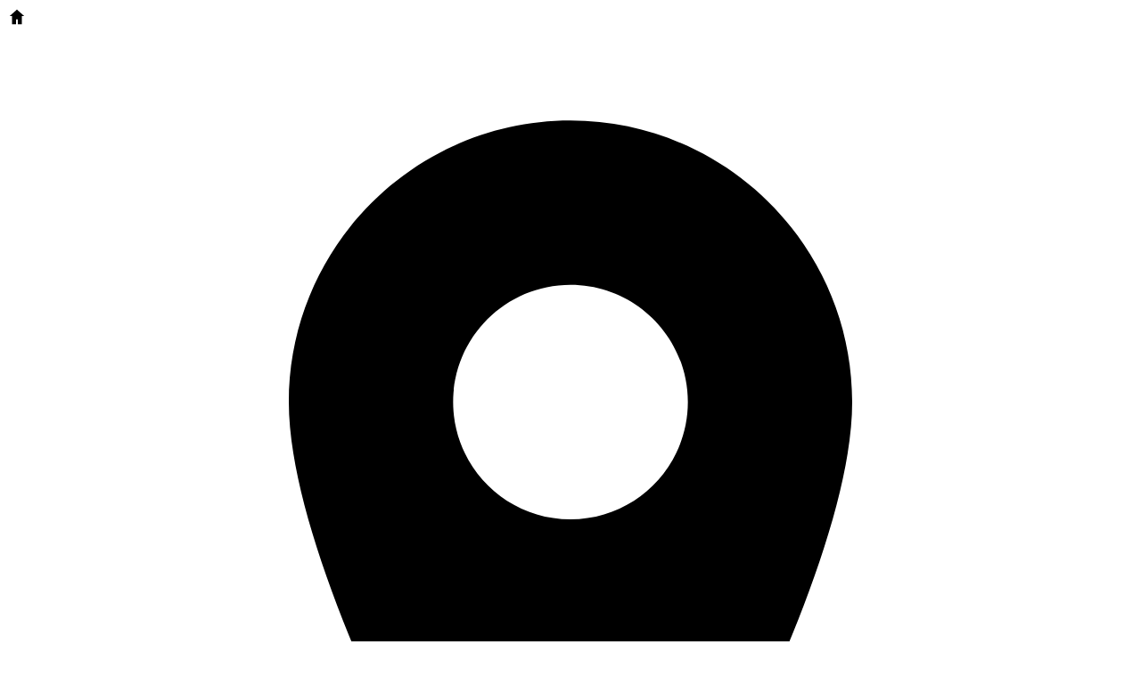

--- FILE ---
content_type: text/html; charset=UTF-8
request_url: http://itinero.eu/layout-2/
body_size: 1938
content:
<!doctype html>
<html lang="en">
<head>
  <meta charset="utf-8">
  <meta name="viewport" content="width=device-width,initial-scale=1,maximum-scale=1,user-scalable=no,viewport-fit=cover">
  <link rel="manifest" href="/manifest.webmanifest">
  <meta name="theme-color" content="#0b0f14">
  <link rel="apple-touch-icon" sizes="180x180" href="/assets/icons/ios/apple-touch-icon-180.png">
  <title>Itinero</title>
  <link rel="stylesheet" href="assets/css/app.css?v=ui26">
</head>

<body class="platform-other device-mobile" data-lang="en">

<header class="topbar">
  <div class="topbar-left">
    <div class="title" style="font-weight:900;letter-spacing:.2px;">
      <svg viewBox="0 0 24 24" width="22" height="22" aria-label="Domov" role="img"
           style="display:inline-block;vertical-align:-4px;">
        <path d="M12 3l9 8h-3v10h-5v-6H11v6H6V11H3l9-8z" fill="currentColor"></path>
      </svg>
    </div>
  </div>
  <div class="topbar-right">
    <a class="iconbtn" href="map.php?lang=en" aria-label="Map" title="Map">
      <svg viewBox="0 0 24 24" aria-hidden="true">
        <path d="M12 2c-3.31 0-6 2.69-6 6 0 4.5 6 14 6 14s6-9.5 6-14c0-3.31-2.69-6-6-6zm0 8.5c-1.38 0-2.5-1.12-2.5-2.5S10.62 5.5 12 5.5s2.5 1.12 2.5 2.5S13.38 10.5 12 10.5z"/>
      </svg>
    </a>
    <select id="langSel" class="langsel" aria-label="Language">
              <option value="en" selected>
          EN        </option>
              <option value="de" >
          DE        </option>
              <option value="it" >
          IT        </option>
              <option value="fr" >
          FR        </option>
              <option value="es" >
          ES        </option>
              <option value="pl" >
          PL        </option>
              <option value="sk" >
          SK        </option>
              <option value="cs" >
          CS        </option>
              <option value="hu" >
          HU        </option>
          </select>
  </div>
</header>

<main class="content">
  <section class="hero">
    <img src="assets/hero/winter.jpg" alt="Winter landscape" loading="eager" decoding="async">
    <div class="hero-overlay">
      <div class="hero-title">Itinero</div>
              <div class="hero-sub" style="margin-top:6px;color:rgba(231,238,247,.92);font-weight:600;text-shadow:0 2px 18px rgba(0,0,0,.55);">
          Your travel companion        </div>
          </div>
  </section>

      <div style="margin-top:12px;padding:0 14px;">
      <div style="padding:14px;border:1px solid rgba(255,255,255,.08);border-radius:16px;background:rgba(15,22,32,.72);">
        <div style="color:#e7eef7;line-height:1.55;">
          In the Itinero app you can prepare your travel plan day by day, including choosing and marking the attractions you want to visit. On the map you can mark your own points of interest (POIs) and start navigation to them with a single tap in the app.<br />
<br />
You can add transport to your travel plan and, during the trip, add photos and videos—creating your own travel archive with unlimited storage time.<br />
<br />
You can also grant access to your trips to other users, so you can build the trip and experiences together.        </div>
      </div>
    </div>
  </main>


<nav class="bottombar" aria-label="Main">
    <a class="tab"
     href="plan.php?lang=en"
     aria-label="Plan"
     >
    
<svg class="tabicon" viewBox="0 0 24 24" aria-hidden="true">
  <path d="M7 2h2v2h6V2h2v2h3v18H4V4h3V2zm13 6H4v12h16V8z"/>
</svg>    <span>Plan</span>
  </a>
      <a class="tab"
     href="current.php?lang=en"
     aria-label="Current"
     >
    
<svg class="tabicon" viewBox="0 0 24 24" aria-hidden="true">
  <path d="M13 2L3 14h7l-1 8 12-14h-7l-1-6z"/>
</svg>    <span>Current</span>
  </a>
      <a class="tab"
     href="archive.php?lang=en"
     aria-label="Archive"
     >
    
<svg class="tabicon" viewBox="0 0 24 24" aria-hidden="true">
  <path d="M20 6H4V4h16v2zm-1 2v14H5V8h14zm-8 2h2v5l3 2-1 1-4-3V10z"/>
</svg>    <span>Archive</span>
  </a>
      <a class="tab"
     href="profile.php?lang=en"
     aria-label="Profile"
     >
    
<svg class="tabicon" viewBox="0 0 24 24" aria-hidden="true">
  <path d="M12 12a5 5 0 1 0-5-5 5 5 0 0 0 5 5zm0 2c-4.4 0-8 2.2-8 5v1h16v-1c0-2.8-3.6-5-8-5z"/>
</svg>    <span>Profile</span>
  </a>
  </nav>

<script src="assets/js/app.js?v=ui26"></script>
<script>
(() => {
  const sel = document.getElementById('langSel');
  if (!sel) return;
  sel.addEventListener('change', () => {
    const url = new URL(location.href);
    url.searchParams.set('lang', sel.value);
    location.href = url.toString();
  });
})();
</script>
</body>
</html>


--- FILE ---
content_type: text/html; charset=UTF-8
request_url: http://itinero.eu/layout-2/assets/css/app.css?v=ui26
body_size: 1938
content:
<!doctype html>
<html lang="en">
<head>
  <meta charset="utf-8">
  <meta name="viewport" content="width=device-width,initial-scale=1,maximum-scale=1,user-scalable=no,viewport-fit=cover">
  <link rel="manifest" href="/manifest.webmanifest">
  <meta name="theme-color" content="#0b0f14">
  <link rel="apple-touch-icon" sizes="180x180" href="/assets/icons/ios/apple-touch-icon-180.png">
  <title>Itinero</title>
  <link rel="stylesheet" href="assets/css/app.css?v=ui26">
</head>

<body class="platform-other device-mobile" data-lang="en">

<header class="topbar">
  <div class="topbar-left">
    <div class="title" style="font-weight:900;letter-spacing:.2px;">
      <svg viewBox="0 0 24 24" width="22" height="22" aria-label="Domov" role="img"
           style="display:inline-block;vertical-align:-4px;">
        <path d="M12 3l9 8h-3v10h-5v-6H11v6H6V11H3l9-8z" fill="currentColor"></path>
      </svg>
    </div>
  </div>
  <div class="topbar-right">
    <a class="iconbtn" href="map.php?lang=en" aria-label="Map" title="Map">
      <svg viewBox="0 0 24 24" aria-hidden="true">
        <path d="M12 2c-3.31 0-6 2.69-6 6 0 4.5 6 14 6 14s6-9.5 6-14c0-3.31-2.69-6-6-6zm0 8.5c-1.38 0-2.5-1.12-2.5-2.5S10.62 5.5 12 5.5s2.5 1.12 2.5 2.5S13.38 10.5 12 10.5z"/>
      </svg>
    </a>
    <select id="langSel" class="langsel" aria-label="Language">
              <option value="en" selected>
          EN        </option>
              <option value="de" >
          DE        </option>
              <option value="it" >
          IT        </option>
              <option value="fr" >
          FR        </option>
              <option value="es" >
          ES        </option>
              <option value="pl" >
          PL        </option>
              <option value="sk" >
          SK        </option>
              <option value="cs" >
          CS        </option>
              <option value="hu" >
          HU        </option>
          </select>
  </div>
</header>

<main class="content">
  <section class="hero">
    <img src="assets/hero/winter.jpg" alt="Winter landscape" loading="eager" decoding="async">
    <div class="hero-overlay">
      <div class="hero-title">Itinero</div>
              <div class="hero-sub" style="margin-top:6px;color:rgba(231,238,247,.92);font-weight:600;text-shadow:0 2px 18px rgba(0,0,0,.55);">
          Your travel companion        </div>
          </div>
  </section>

      <div style="margin-top:12px;padding:0 14px;">
      <div style="padding:14px;border:1px solid rgba(255,255,255,.08);border-radius:16px;background:rgba(15,22,32,.72);">
        <div style="color:#e7eef7;line-height:1.55;">
          In the Itinero app you can prepare your travel plan day by day, including choosing and marking the attractions you want to visit. On the map you can mark your own points of interest (POIs) and start navigation to them with a single tap in the app.<br />
<br />
You can add transport to your travel plan and, during the trip, add photos and videos—creating your own travel archive with unlimited storage time.<br />
<br />
You can also grant access to your trips to other users, so you can build the trip and experiences together.        </div>
      </div>
    </div>
  </main>


<nav class="bottombar" aria-label="Main">
    <a class="tab"
     href="plan.php?lang=en"
     aria-label="Plan"
     >
    
<svg class="tabicon" viewBox="0 0 24 24" aria-hidden="true">
  <path d="M7 2h2v2h6V2h2v2h3v18H4V4h3V2zm13 6H4v12h16V8z"/>
</svg>    <span>Plan</span>
  </a>
      <a class="tab"
     href="current.php?lang=en"
     aria-label="Current"
     >
    
<svg class="tabicon" viewBox="0 0 24 24" aria-hidden="true">
  <path d="M13 2L3 14h7l-1 8 12-14h-7l-1-6z"/>
</svg>    <span>Current</span>
  </a>
      <a class="tab"
     href="archive.php?lang=en"
     aria-label="Archive"
     >
    
<svg class="tabicon" viewBox="0 0 24 24" aria-hidden="true">
  <path d="M20 6H4V4h16v2zm-1 2v14H5V8h14zm-8 2h2v5l3 2-1 1-4-3V10z"/>
</svg>    <span>Archive</span>
  </a>
      <a class="tab"
     href="profile.php?lang=en"
     aria-label="Profile"
     >
    
<svg class="tabicon" viewBox="0 0 24 24" aria-hidden="true">
  <path d="M12 12a5 5 0 1 0-5-5 5 5 0 0 0 5 5zm0 2c-4.4 0-8 2.2-8 5v1h16v-1c0-2.8-3.6-5-8-5z"/>
</svg>    <span>Profile</span>
  </a>
  </nav>

<script src="assets/js/app.js?v=ui26"></script>
<script>
(() => {
  const sel = document.getElementById('langSel');
  if (!sel) return;
  sel.addEventListener('change', () => {
    const url = new URL(location.href);
    url.searchParams.set('lang', sel.value);
    location.href = url.toString();
  });
})();
</script>
</body>
</html>


--- FILE ---
content_type: text/html; charset=UTF-8
request_url: http://itinero.eu/layout-2/assets/js/app.js?v=ui26
body_size: 1938
content:
<!doctype html>
<html lang="en">
<head>
  <meta charset="utf-8">
  <meta name="viewport" content="width=device-width,initial-scale=1,maximum-scale=1,user-scalable=no,viewport-fit=cover">
  <link rel="manifest" href="/manifest.webmanifest">
  <meta name="theme-color" content="#0b0f14">
  <link rel="apple-touch-icon" sizes="180x180" href="/assets/icons/ios/apple-touch-icon-180.png">
  <title>Itinero</title>
  <link rel="stylesheet" href="assets/css/app.css?v=ui26">
</head>

<body class="platform-other device-mobile" data-lang="en">

<header class="topbar">
  <div class="topbar-left">
    <div class="title" style="font-weight:900;letter-spacing:.2px;">
      <svg viewBox="0 0 24 24" width="22" height="22" aria-label="Domov" role="img"
           style="display:inline-block;vertical-align:-4px;">
        <path d="M12 3l9 8h-3v10h-5v-6H11v6H6V11H3l9-8z" fill="currentColor"></path>
      </svg>
    </div>
  </div>
  <div class="topbar-right">
    <a class="iconbtn" href="map.php?lang=en" aria-label="Map" title="Map">
      <svg viewBox="0 0 24 24" aria-hidden="true">
        <path d="M12 2c-3.31 0-6 2.69-6 6 0 4.5 6 14 6 14s6-9.5 6-14c0-3.31-2.69-6-6-6zm0 8.5c-1.38 0-2.5-1.12-2.5-2.5S10.62 5.5 12 5.5s2.5 1.12 2.5 2.5S13.38 10.5 12 10.5z"/>
      </svg>
    </a>
    <select id="langSel" class="langsel" aria-label="Language">
              <option value="en" selected>
          EN        </option>
              <option value="de" >
          DE        </option>
              <option value="it" >
          IT        </option>
              <option value="fr" >
          FR        </option>
              <option value="es" >
          ES        </option>
              <option value="pl" >
          PL        </option>
              <option value="sk" >
          SK        </option>
              <option value="cs" >
          CS        </option>
              <option value="hu" >
          HU        </option>
          </select>
  </div>
</header>

<main class="content">
  <section class="hero">
    <img src="assets/hero/winter.jpg" alt="Winter landscape" loading="eager" decoding="async">
    <div class="hero-overlay">
      <div class="hero-title">Itinero</div>
              <div class="hero-sub" style="margin-top:6px;color:rgba(231,238,247,.92);font-weight:600;text-shadow:0 2px 18px rgba(0,0,0,.55);">
          Your travel companion        </div>
          </div>
  </section>

      <div style="margin-top:12px;padding:0 14px;">
      <div style="padding:14px;border:1px solid rgba(255,255,255,.08);border-radius:16px;background:rgba(15,22,32,.72);">
        <div style="color:#e7eef7;line-height:1.55;">
          In the Itinero app you can prepare your travel plan day by day, including choosing and marking the attractions you want to visit. On the map you can mark your own points of interest (POIs) and start navigation to them with a single tap in the app.<br />
<br />
You can add transport to your travel plan and, during the trip, add photos and videos—creating your own travel archive with unlimited storage time.<br />
<br />
You can also grant access to your trips to other users, so you can build the trip and experiences together.        </div>
      </div>
    </div>
  </main>


<nav class="bottombar" aria-label="Main">
    <a class="tab"
     href="plan.php?lang=en"
     aria-label="Plan"
     >
    
<svg class="tabicon" viewBox="0 0 24 24" aria-hidden="true">
  <path d="M7 2h2v2h6V2h2v2h3v18H4V4h3V2zm13 6H4v12h16V8z"/>
</svg>    <span>Plan</span>
  </a>
      <a class="tab"
     href="current.php?lang=en"
     aria-label="Current"
     >
    
<svg class="tabicon" viewBox="0 0 24 24" aria-hidden="true">
  <path d="M13 2L3 14h7l-1 8 12-14h-7l-1-6z"/>
</svg>    <span>Current</span>
  </a>
      <a class="tab"
     href="archive.php?lang=en"
     aria-label="Archive"
     >
    
<svg class="tabicon" viewBox="0 0 24 24" aria-hidden="true">
  <path d="M20 6H4V4h16v2zm-1 2v14H5V8h14zm-8 2h2v5l3 2-1 1-4-3V10z"/>
</svg>    <span>Archive</span>
  </a>
      <a class="tab"
     href="profile.php?lang=en"
     aria-label="Profile"
     >
    
<svg class="tabicon" viewBox="0 0 24 24" aria-hidden="true">
  <path d="M12 12a5 5 0 1 0-5-5 5 5 0 0 0 5 5zm0 2c-4.4 0-8 2.2-8 5v1h16v-1c0-2.8-3.6-5-8-5z"/>
</svg>    <span>Profile</span>
  </a>
  </nav>

<script src="assets/js/app.js?v=ui26"></script>
<script>
(() => {
  const sel = document.getElementById('langSel');
  if (!sel) return;
  sel.addEventListener('change', () => {
    const url = new URL(location.href);
    url.searchParams.set('lang', sel.value);
    location.href = url.toString();
  });
})();
</script>
</body>
</html>
